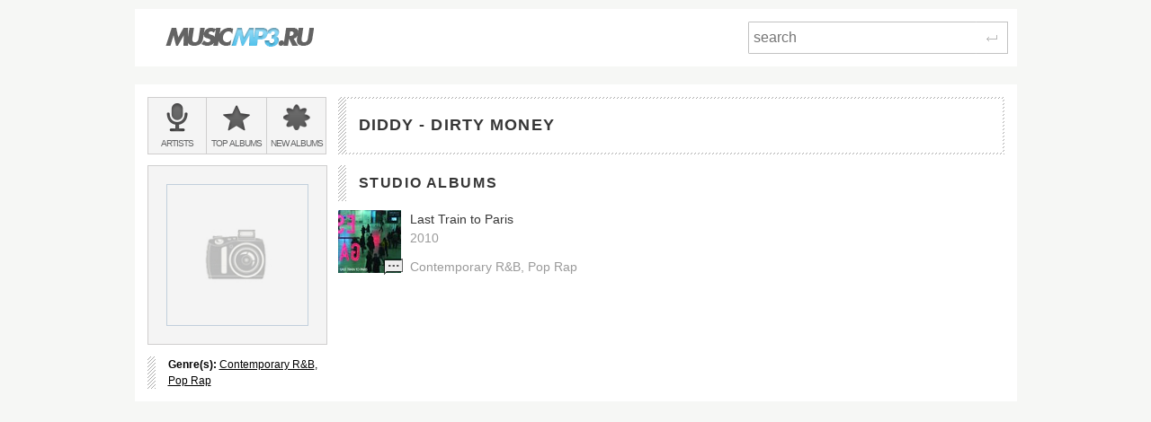

--- FILE ---
content_type: text/html; charset=utf-8
request_url: https://musicmp3.ru/artist_diddy---dirty-money.html
body_size: 1836
content:
<!DOCTYPE html PUBLIC "-//W3C//DTD XHTML 1.0 Transitional//EN" "http://www.w3.org/TR/xhtml1/DTD/xhtml1-transitional.dtd"><html lang="en" xmlns="http://www.w3.org/1999/xhtml"><head><title>Download Diddy - Dirty Money MP3 Songs and Albums | music downloads</title><meta content="Studio Album (1)" name="description"/><meta content="OWGOSW_Q1cmZU8keJEHIKUo8A9mNcu7KES2XbUG8rwY" name="google-site-verification"/><meta content="IE=edge,chrome=1" http-equiv="X-UA-Compatible"/><meta content="width=device-width" name="viewport"/><link href="/css/normalize.css" rel="stylesheet"/><link href="/css/style.css?12" rel="stylesheet"/><link href="/css/helper.css" rel="stylesheet"/><link href="/css/print.css" rel="stylesheet"/></head><body><script type="text/javascript">var _gaq = _gaq || []; _gaq.push(['t2._setAccount', 'UA-298372-1']); _gaq.push(['t2._setDomainName', 'none']); _gaq.push(['t2._setAllowLinker', 'true']);_gaq.push(['t2._setCustomVar', 1, 'visitor-type', 'guest', 2]);_gaq.push(['t2._trackPageview']); (function() { var ga = document.createElement('script'); ga.type = 'text/javascript'; ga.async = true; ga.src = ('https:' == document.location.protocol ? 'https://ssl' : 'http://www') + '.google-analytics.com/ga.js'; var s = document.getElementsByTagName('script')[0]; s.parentNode.insertBefore(ga, s); })();</script><div class="wrap"><div class="header  header--main  clearfix"><a class="logo_wrap" href="/"><img alt="" class="logo_wrap__img" src="/i/logo.png"/></a><div class="search_form_wrap  clearfix"><form action="/search.html" class="search_form  clearfix" method="get"><input class="search_form__input js_search_field" name="text" placeholder="search" required="required" type="search"/><button class="search_form__submit  icon_wrap" type="submit"><span class="icon_enter"> </span><span class="visuallyhidden">Search</span></button></form></div></div><div class="main"><div class="row  clearfix"><div class="side_cell"><div class="visuallyhidden">Main menu:</div><ul class="menu_main  unstyled  clearfix"><li class="menu_main__item"><a class="menu_main__link" href="/artists.html"><span class="menu_main__icon  menu_main__icon--artists"> </span><span class="menu_main__text"><span class="visuallyhidden"> </span><span class="visuallyhidden">Bands &amp; </span>Artists</span></a></li><li class="menu_main__item"><a class="menu_main__link" href="/genres.html"><span class="menu_main__icon menu_main__icon--top_albums"> </span><span class="menu_main__text">Top <span class="visuallyhidden"> </span>albums</span></a></li><li class="menu_main__item"><a class="menu_main__link" href="/new_albums.html"><span class="menu_main__icon  menu_main__icon--new_albums"> </span><span class="menu_main__text">New <span class="visuallyhidden"> </span>albums</span></a></li></ul></div><div class="main_cell"><div class="page_title  page_title--one-lined"><h1 class="page_title__h1"><div>Diddy - Dirty Money</div></h1></div></div></div><div class="row  clearfix"><div class="side_cell"><div class="sidebar  clearfix"><div class="art_wrap"><img alt="No artist image" class="art_wrap__img" src="/i/no_image_big.jpg"/></div><ul class="infolist  marked_left  unstyled"><li><b>Genre(s): </b><a href="/artists/rnb/contemporary-rnb.html">Contemporary R&amp;B</a>, <a href="/artists/hip-hop/pop-rap.html">Pop Rap</a></li></ul></div></div><div class="content  main_cell"><div class="page_section"><h2 class="page_subtitle  marked_left">Studio Albums</h2><div class="clearfix"><div class="album_report"><h5 class="album_report__heading"><a class="album_report__link" href="/artist_diddy---dirty-money__album_last-train-to-paris.html"><img alt="Diddy - Dirty Money, Last Train to Paris mp3" class="album_report__image" src="https://files.musicmp3.ru/covers/al52909.jpg"/><span class="album_report__name">Last Train to Paris</span></a></h5><div class="     hidden-mobile     hidden-tablet     album_report__details    "><div class="album_report__details_point"> </div><div class="album_report__details_content">Last train to Paris is a debut CD from Diddy Dirty Money assembled by Sean Combs. Nice story behind it, flawless synthesis of styles and top performing level are the reasons why this record will be welcomed warmly</div></div><div class="album_report__second_line"><span class="album_report__date">2010</span></div><ul class="tags tags--genres unstyled"><li class="tags__item">Contemporary R&amp;B</li><li class="tags__item">Pop Rap</li></ul></div><div class="hidden">1</div></div></div></div></div></div></div><script src="https://code.jquery.com/jquery-1.10.1.js"></script><link href="https://code.jquery.com/ui/1.10.0/themes/base/jquery-ui.css" media="all" rel="stylesheet"/><script src="https://code.jquery.com/ui/1.10.0/jquery-ui.js"></script><script src="/js/plugins/jquery.readmore/jquery.readmore.js" type="text/javascript"></script><script src="/js/scripts.js?27" type="text/javascript"></script></body></html><!-- 15 ms -->